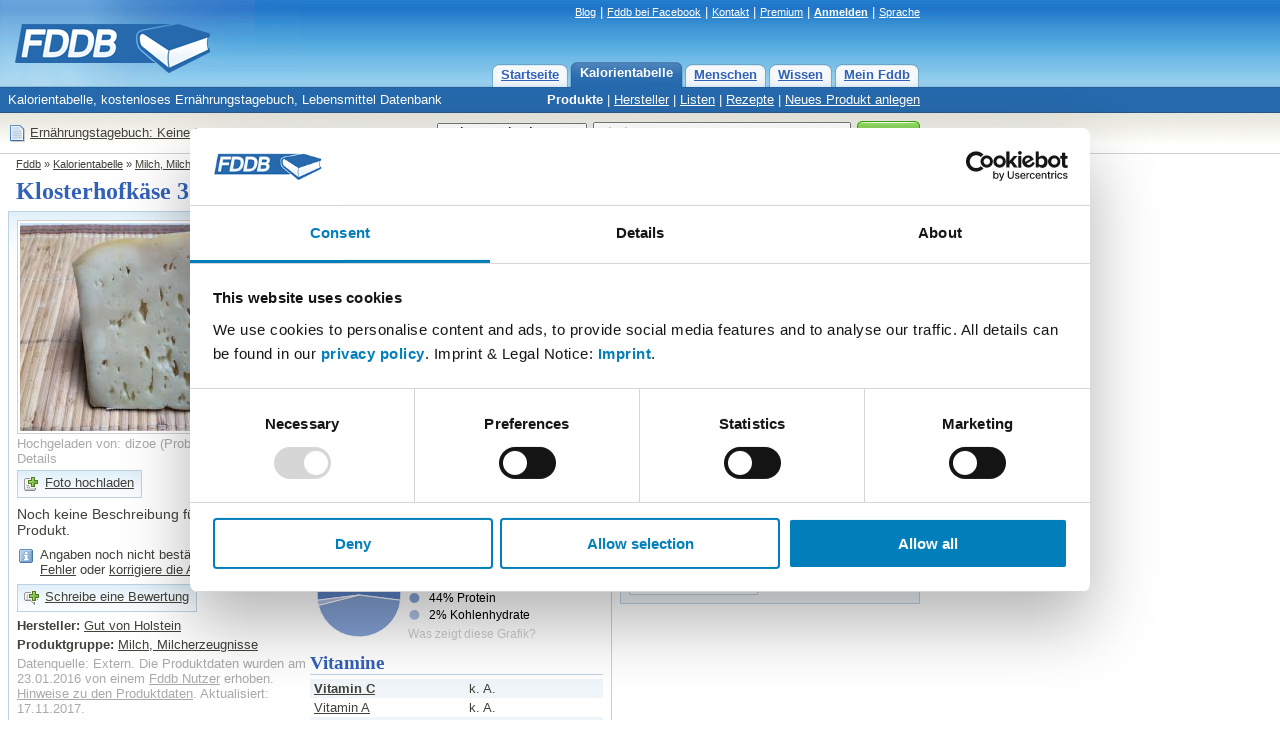

--- FILE ---
content_type: text/html; charset=utf-8
request_url: https://fddb.info/db/de/lebensmittel/gut_von_holstein_klosterhofkaese_30prozent_i_tr/index.html
body_size: 7312
content:
<!DOCTYPE HTML PUBLIC "-//W3C//DTD HTML 4.01 Transitional//EN"
  "http://www.w3.org/TR/html4/loose.dtd">
<html>
<head>

<script id="Cookiebot" src="https://consent.cookiebot.com/uc.js" data-cbid="e4e55c15-8655-4de7-9b69-e70a4edba388" data-blockingmode="auto" type="text/javascript">
</script>

<!-- Matomo Tag Manager -->
<script>
var waitForTrackerCount = 0;
function matomoWaitForTracker() {
  if (typeof _paq === 'undefined' || typeof Cookiebot === 'undefined') {
    if (waitForTrackerCount < 40) {
      setTimeout(matomoWaitForTracker, 250);
      waitForTrackerCount++;
      return;
    }
  } else {
    window.addEventListener('CookiebotOnAccept', function (e) {
        consentSet();
    });
    window.addEventListener('CookiebotOnDecline', function (e) {
        consentSet();
    })
  }
}
function consentSet() {
  if (Cookiebot.consent.statistics) {
    _paq.push(['rememberCookieConsentGiven']);
    _paq.push(['setConsentGiven']);
  } else {
    _paq.push(['forgetCookieConsentGiven']); 
    _paq.push(['deleteCookies']);
  }
}
document.addEventListener('DOMContentLoaded', matomoWaitForTracker);

var _mtm = window._mtm = window._mtm || [];
_mtm.push({'mtm.startTime': (new Date().getTime()), 'event': 'mtm.Start'});
var d=document, g=d.createElement('script'), s=d.getElementsByTagName('script')[0];
g.async=true; g.src='https://analytics.fddb.info/matomo/js/container_kk4T8GLM.js'; s.parentNode.insertBefore(g,s);
</script>
<!-- End Matomo Tag Manager -->
<!-- Matomo -->
<script>
  var _paq = window._paq = window._paq || [];
  _paq.push(['requireCookieConsent']);
  /* tracker methods like "setCustomDimension" should be called before "trackPageView" */
  _paq.push(['trackPageView']);
  _paq.push(['enableLinkTracking']);
  (function() {
    var u="https://analytics.fddb.info/matomo/";
    _paq.push(['setTrackerUrl', u+'matomo.php']);
    _paq.push(['setSiteId', '1']);
    var d=document, g=d.createElement('script'), s=d.getElementsByTagName('script')[0];
    g.async=true; g.src=u+'matomo.js'; s.parentNode.insertBefore(g,s);
  })();
</script>
<!-- End Matomo Code -->
<!-- 16.01.2026 %pagebytes% [%debug%] /-->

<meta http-equiv="Content-Type" content="text/html; charset=utf-8">
<meta name="title" content="Gut von Holstein, Klosterhofkäse 30% i. Tr. Kalorien - Milch, Milcherzeugnisse - Fddb">
<meta name="keywords" content="Di&auml;t,Vitamine,Fett,Kalorien,abnehmen,Lebensmittel,Kalorientabelle,kcal,Kalorientabelle,Milch Milcherzeugnisse">
<meta name="themen" content="Di&auml;t,Vitamine,Fett,Kalorien,abnehmen,Lebensmittel,Kalorientabelle,kcal,Kalorientabelle,Milch Milcherzeugnisse">
<meta name="description" content="Klosterhofk&auml;se 30% i. Tr. Kalorien, Vitamine, N&auml;hrwerte. Kalorientabelle, kostenloses Ern&auml;hrungstagebuch, Lebensmittel Datenbank">
<meta name="language" content="de">
<meta name="robots" content="index, follow">
<title>Gut von Holstein, Klosterhofkäse 30% i. Tr. Kalorien - Milch, Milcherzeugnisse - Fddb</title>
<link rel="stylesheet" type="text/css" href="https://fddb.info/static/css/fddb.css">
<link rel="stylesheet" type="text/css" href="https://fddb.info/static/css/print.css" media="print">
<meta name="viewport" content="width=device-width, initial-scale=1.0">
<link rel="stylesheet" type="text/css" href="https://fddb.info/static/css/fddb-small.css" media="(max-width:640px)">
<script src="https://fddb.info/static/js/fddb.js?1768567439" type="text/javascript"></script>
<base href="https://fddb.info/">
</head>
<body>


<div id="ip_page_wrapper"><div id="ip_content_wrapper">
<div class="fddbupperbar" id="fddb-header">
<div id="fddb-headerwrapper">

<div style="position:relative;top:0px;left:0px;"><a href="/"><img id='fddb-main-logo' src="static/image/de/logo.gif" alt="Fddb.info - Lebensmittel Datenbank"></a></div>

<div class="quicklinks"><a href="https://blog.fddb.info/" target="_blank">Blog</a> | <a href='http://www.facebook.com/Fooddatabase' rel='nofollow noopener noreferrer' class='v2hdlnk' target='_blank'>Fddb bei Facebook</a> | <a href="https://help.fddb.info" class='v2hdlnk'>Kontakt</a> | <a class='v2hdlnk' href='/premium?lang=de'>Premium</a> | <a style='font-weight:bold;' href='db/i18n/account/?lang=de' class='v2hdlnk'>Anmelden</a> | <a href='javascript:void(0);' onClick="document.getElementById('header-language').style.visibility='visible';">Sprache</a></div>
    
<div id="header-language" class="hiddenlanguageselectionbox">
<table style='width:100%;' cellpadding=0 cellspacing=0><tr><td><p>Sprache wählen:</p></td><td align=right><div onClick="document.getElementById('header-language').style.visibility='hidden';" class="closebtnsv"></div></td></tr></table>
<a href="/" class="header-language-selected" style='font-weight:bold;'>Deutsch</a><br>
<a href="/db/en/index.html">English</a><br>
</div>

<div class="navigation">
	<div class="n09-non-out"><div class="n09-non-in" onClick="window.location.href='/db/i18n/myfddb/?lang=de';"><a href='/db/i18n/myfddb/?lang=de'>Mein Fddb</a></div></div>
	<div class="n09-non-out"><div class="n09-non-in" onClick="window.location.href='/db/de/lexikon/index.html';"><a href='/db/de/lexikon/index.html'>Wissen</a></div></div>
	<div class="n09-non-out"><div class="n09-non-in" onClick="window.location.href='/db/de/leute/index.html';"><a href='/db/de/leute/index.html'>Menschen</a></div></div>
	<div class="n09-sel-out"><div class="n09-sel-in" onClick="window.location.href='/db/de/produktgruppen/produkt_verzeichnis/index.html';"><a href='/db/de/produktgruppen/produkt_verzeichnis/index.html'>Kalorientabelle</a></div></div>
	<div class="n09-non-out"><div class="n09-non-in" onClick="window.location.href='/';"><a href='/'>Startseite</a></div></div>
</div> 

</div>
</div>


<div class="subnavigation" id="fddb-subnavigation">
	<div id="fddb-subwrapper">
		<div id="fddb-tagline">Kalorientabelle, kostenloses Ern&auml;hrungstagebuch, Lebensmittel Datenbank</div>
		<div class='subnaviright'><a class='naviselect' href='/db/de/produktgruppen/produkt_verzeichnis/index.html'>Produkte</a> | <a href='/db/de/hersteller/index.html'>Hersteller</a> | <a href='/db/de/listen/index.html'>Listen</a> | <a href='/db/de/rezepte/index.html'>Rezepte</a> | <a href='/db/i18n/new/?lang=de'>Neues Produkt anlegen</a></div> 
	</div>
</div>




<div class="topblock" id="fddb-topblock">
<div style='position:absolute;left:8px;top:10px;'>
	<div style='float:left;width:20px;'><a href='/db/i18n/notepad/?lang=de' rel='nofollow'><img src='static/image/notepad_button.gif' border=0 alt='Tagebuch' width=20 height=20></a></div>
	<div style='float:left;margin:2px 2px;'><a href='/db/i18n/notepad/?lang=de' rel='nofollow'>Ern&auml;hrungstagebuch: Keine Eintr&auml;ge</a></div>
</div>

<div class="usx_main" id="dus1"><form action="/db/de/suche/?" name="fus1"><table class="topsearchtable" height="42" cellpadding="0" cellspacing="0" border="0"><tr><td class="topsearchpretd"></td><td><select class="usx_select" onchange="usx_r(document.fus1.udd.options[document.fus1.udd.selectedIndex].value);" name="udd" id="udd"><option value="0" selected>Lebensmittel</option><option value="1">Rezepte</option><option value="2">Mitglieder</option></select><input type="hidden" name="cat" value="site-de"></td><td><input type="text" id="search" name="search" value="Kiwi" class="usx_sbox" onkeyup="fddb_acquery(document.getElementById('search').value,1,'de');" onfocus="usx_f(this,0);" autocomplete="off"><div id="accontent"></div></td><td><button type="submit" value="Suche" title="Suche" class="formbutton2010v1"><span>Suche</span></button></td></tr></table></form></div>

<div class="usx_main" id="dus2" style="visibility:hidden;"><form action="https://fddb.info/db/de/listen/suchen.html" name="fus2"><table class="topsearchtable" height="42" cellpadding="0" cellspacing="0" border="0"><tr><td class="topsearchpretd"></td><td><select class="usx_select" onchange="usx_r(document.fus2.udd.options[document.fus2.udd.selectedIndex].value);" name="udd" id="udd"><option value="0">Lebensmittel</option><option value="1" selected>Rezepte</option><option value="2">Mitglieder</option></select><input type="hidden" name="cat" value="multicompare-de"></td><td><input type="text" id="search" name="search" value="z.B. Tiramisu oder Kartoffelsalat" class="usx_sbox" onfocus="usx_f(this,1);"></td><td><button type="submit" value="Suche" title="Suche" class="formbutton2010v1"><span>Suche</span></button></td></tr></table></form></div>

<div class="usx_main" id="dus3" style="visibility:hidden;"><form method="POST" action="/db/de/leute/suchen.html" name="fus3"><table class="topsearchtable" height="42" cellpadding="0" cellspacing="0" border="0"><tr><td class="topsearchpretd"></td><td><select class="usx_select" onchange="usx_r(document.fus3.udd.options[document.fus3.udd.selectedIndex].value);" name="udd" id="udd"><option value="0">Lebensmittel</option><option value="1">Rezepte</option><option value="2" selected>Mitglieder</option></select><input type="hidden" name="cat" value="people-de"></td><td><input type="text" id="search" name="search" value="Nutzername" class="usx_sbox" onfocus="usx_f(this,2);"></td><td><button type="submit" value="Suche" title="Suche" class="formbutton2010v1"><span>Suche</span></button></td></tr></table></form></div>

</div>




<div class='clr'></div>

<div id='fddb-logicpath'>
	<div class='breadcrumb'><a href=''>Fddb</a> » <a href='/db/de/produktgruppen/produkt_verzeichnis/index.html'>Kalorientabelle</a>  » <a href='/db/de/produktgruppen/milch_milcherzeugnisse/index.html'>Milch, Milcherzeugnisse</a>  » <a href='/db/de/lebensmittel/gut_von_holstein_klosterhofkaese_30prozent_i_tr/index.html'>Klosterhofkäse 30% i. Tr.</a> </div>
</div>


<div class="clr"></div>
<div id="content">
<div id="fddb-printonly-header"><img src='static/printonly/logo.gif' alt='Fddb' title='Fddb'></div>

<div class='pageheadline'>
	<h1 id='fddb-headline1'>Klosterhofkäse 30% i. Tr.</h1>
	<h2 id='fddb-headline2'><a class='pageheadline' href='/db/de/hersteller/gut_von_holstein/index.html'>Gut von Holstein</a>, <a class='pageheadline' href='/db/de/produktgruppen/milch_milcherzeugnisse/index.html'>Milch, Milcherzeugnisse</a></h2>
</div>

<div class="mainblock">
<div class="leftblock">
	<div class="contentblockblue-lower-noheader">
	<div class="standardcontent">
		<div style='width:293px;margin-top:4px;float:left;'>
			<a href='/db/de/lebensmittel/gut_von_holstein_klosterhofkaese_30prozent_i_tr/foto.html#206098'><img class='imagesimpleborder' width='278' height='208' title='Hochgeladen von: dizoe' alt='Hochgeladen von: dizoe' src='https://fddb.info/static/db/304/1TMFBUSI41HAWQF2STMPL696_278x208.jpg'></a>
			<div style='color:#AAA;margin:2px 0px 4px 0px;width:284px;'><a class='lghtlnk' href='/db/de/lebensmittel/gut_von_holstein_klosterhofkaese_30prozent_i_tr/foto.html#206098'>Hochgeladen von: dizoe</a> (<a class='lghtlnk' href='/db/i18n/support/?lang=de&amp;q=remove&amp;p=206098'>Problem melden</a>) <a class='lghtlnk' href='/db/de/lebensmittel/gut_von_holstein_klosterhofkaese_30prozent_i_tr/foto.html#206098'>Details</a></div>
			<div style='clear:both;'></div>
		  <div style='margin:0px 0px 0px 0px;'><table cellspacing='0' cellpadding='1' class='lightbutton2012'  onClick="window.location='https://fddb.info/db/i18n/uploadimage/?lang=de&amp;action=itemimage&amp;q=397411';" ><tr><td><div style="margin:4px;width:16px;height:16px;background:url('/static/stockholm/16s.gif') 0px -64px;"></div></td><td><div style='margin:0px 6px 2px 0px;'><a  rel='nofollow'   href="https://fddb.info/db/i18n/uploadimage/?lang=de&amp;action=itemimage&amp;q=397411" style='font-weight:normal;'>Foto hochladen</a></div></td></tr></table></div>
			<p class='lidesc2012'>Noch keine Beschreibung f&uuml;r dieses Produkt.</p>
			<table width='95%' cellpadding=1 cellspacing=0 border=0 style='margin-bottom:4px;'><tr><td valign=top width=20><div style="margin-top:1px;margin-right:4px;width:16px;height:16px;background:url('/static/stockholm/16s.gif') 0 -144px;"></div></td><td valign=top><span>Angaben noch nicht best&auml;tigt. <a href='/db/i18n/support/?lang=de&q=item&p=397411'>Melde einen Fehler</a> oder <a href='/db/i18n/support/?lang=de&q=item&p=397411'>korrigiere die Angaben</a>.</span></td></tr></table>
			<div style='margin:6px 0px;'><table cellspacing='0' cellpadding='1' class='lightbutton2012'  onClick="window.location='/db/i18n/review/?action=reviewitem&amp;lang=de&amp;q=397411';" ><tr><td><div style="margin:4px;width:16px;height:16px;background:url('/static/stockholm/16s.gif') 0px -80px;"></div></td><td><div style='margin:0px 6px 2px 0px;'><a   href="/db/i18n/review/?action=reviewitem&amp;lang=de&amp;q=397411" style='font-weight:normal;'>Schreibe eine Bewertung</a></div></td></tr></table></div>
			<p style='margin-top:6px;'><span style='font-weight:bold;'>Hersteller:</span> <a href='/db/de/hersteller/gut_von_holstein/index.html'>Gut von Holstein</a></p>
			<p><span style='font-weight:bold;'>Produktgruppe:</span> <a href='/db/de/produktgruppen/milch_milcherzeugnisse/index.html'>Milch, Milcherzeugnisse</a></p>
			<p style='color:#AAA;'>Datenquelle: Extern. Die Produktdaten wurden am 23.01.2016 von einem <a style='color:#AAA;' rel='nofollow' href='/db/i18n/itemsource/?lang=de&amp;q=397411'>Fddb Nutzer</a> erhoben. <a style='color:#AAA;' rel='nofollow' href='/db/i18n/itemsource/?lang=de&amp;q=397411'>Hinweise zu den Produktdaten</a>. Aktualisiert: 17.11.2017.   </p>
		</div>
		<div style='width:293px;margin-top:4px;float:left;'>	
			<div class='itemsec2012'><h2 style='padding:0px;'>Nährwerte für  100 g</h2></div><div style='background-color:#f0f5f9;padding:2px 4px;'><div class='sidrow'><a href='/db/de/lexikon/brennwert/index.html' style='font-weight:bold;'>Brennwert</a></div><div>1070 kj</div></div><div style='padding:2px 4px;'><div class='sidrow'><span style='font-weight:bold;'>Kalorien</span></div><div>256 kcal</div></div><div style='background-color:#f0f5f9;padding:2px 4px;'><div class='sidrow'><a href='/db/de/lexikon/protein/index.html' style='font-weight:bold;'>Protein</a></div><div>27,4 g</div></div><div style='padding:2px 4px;'><div class='sidrow'><a href='/db/de/lexikon/kohlenhydrate/index.html' style='font-weight:bold;'>Kohlenhydrate</a></div><div>1 g</div></div><div style='background-color:#f0f5f9;padding:2px 4px;'><div class='sidrow'><a href='/db/de/lexikon/information_zucker/index.html' style='padding-left:8px;'>davon Zucker</a></div><div>1 g</div></div><div style='padding:2px 4px;'><div class='sidrow'><span style='padding-left:8px;'>davon Polyole</span></div><div>k. A.</div></div><div style='background-color:#f0f5f9;padding:2px 4px;'><div class='sidrow'><a href='/db/de/lexikon/fett/index.html' style='font-weight:bold;'>Fett</a></div><div>16 g</div></div><div style='padding:2px 4px;'><div class='sidrow'><a href='/db/de/lexikon/ballaststoffe/index.html' style=''>Ballaststoffe</a></div><div>k. A.</div></div><div style='background-color:#f0f5f9;padding:2px 4px;'><div class='sidrow'><a href='/db/de/lexikon/broteinheiten/index.html' style=''>Broteinheiten</a></div><div>0,1</div></div><div style='padding:2px 4px;'><div class='sidrow'><a href='/db/de/lexikon/alkohol/index.html' style=''>Alkohol</a></div><div>0 g</div></div><div style='background-color:#f0f5f9;padding:2px 4px;'><div class='sidrow'><span style=''>Cholesterin</span></div><div>k. A.</div></div><div style='padding:2px 4px;'><div class='sidrow'><span style=''>Koffein</span></div><div>0 mg</div></div><div style='background-color:#f0f5f9;padding:2px 4px;'><div class='sidrow'><span style=''>Wassergehalt</span></div><div>k. A.</div></div>
			<div style='margin:6px 0px;'><table cellspacing='0' cellpadding='1' class='lightbutton2012'  onClick="window.location='https://fddb.info/db/i18n/support/?lang=de&amp;q=item&amp;p=397411';" ><tr><td><div style="margin:4px;width:16px;height:16px;background:url('/static/stockholm/16s.gif') 0px -48px;"></div></td><td><div style='margin:0px 6px 2px 0px;'><a   href="https://fddb.info/db/i18n/support/?lang=de&amp;q=item&amp;p=397411" style='font-weight:normal;'>Angaben korrigieren</a></div></td></tr></table></div>	
			<div id='chartcontainer' style='width:290px;height:106px;margin-bottom:0px;background-color:#AAAAAA;'></div><script>
var ysclf=1;
if (screen.deviceYDPI==120) { ysclf=1.33; }
if (screen.deviceYDPI==144) { ysclf=2; }
</script>
<script src='//fddb.info/static/raphael/v1/raphael-min.js' type='text/javascript'></script>
<script src='//fddb.info/static/raphael/v1/g.raphael-min.js' type='text/javascript'></script>
<script src='//fddb.info/static/raphael/v1/g.pie-min.js' type='text/javascript'></script>
<script type='text/javascript'>
var paper = Raphael('chartcontainer',290,106);
var background = paper.rect(-1,-1,291,107,0);
background.attr({'fill':'#FFF','stroke':'#FFF','stroke-width':'0'});
var labels = ["44% Protein","2% Kohlenhydrate","54% Fett"]; var values = [44,2,54]; paper.g.colors = ["#5a81c6","#83a1d4","#adc0e3","#d6e0f1"];
pie = paper.g.piechart(49,55,42,values,{legend:labels,legendpos:"east"});
paper.text(98,23,"Details zum Brennwert").attr({'font':"12px sans-serif",'text-anchor':"start",'font-weight':"bold"});
blink = paper.text(98,eval(ysclf*94),"Was zeigt diese Grafik?");
blink.attr({'fill':"#CCC",'font':"12px sans-serif",'text-anchor':"start"});
blink.attr({'href':"/db/de/lexikon/brennwert/index.html"});
pie.hover(function () {
this.sector.stop();
this.sector.scale(1.1,1.1,this.cx,this.cy);
if (this.label) {
this.label[0].stop();this.label[0].scale(1.5);this.label[1].attr({"font-weight":800});
}}, function () {
this.sector.animate({scale: [1, 1, this.cx, this.cy]}, 500, "bounce");
if (this.label) { this.label[0].animate({scale: 1},500,"bounce");this.label[1].attr({"font-weight":200}); }
});</script>
			<div class='itemsec2012'><h2 style='padding:0px;'>Vitamine</h2></div><div style='background-color:#f0f5f9;padding:2px 4px;'><div class='sidrow'><a href='/db/de/lexikon/information_vitamin-c/index.html' style='font-weight:bold;'>Vitamin C</a></div><div>k. A.</div></div><div style='padding:2px 4px;'><div class='sidrow'><a href='/db/de/lexikon/vitamin-a/index.html' style=''>Vitamin A</a></div><div>k. A.</div></div><div style='background-color:#f0f5f9;padding:2px 4px;'><div class='sidrow'><a href='/db/de/lexikon/information_vitamin-d/index.html' style=''>Vitamin D</a></div><div>k. A.</div></div><div style='padding:2px 4px;'><div class='sidrow'><a href='/db/de/lexikon/information_vitamin-e/index.html' style=''>Vitamin E</a></div><div>k. A.</div></div><div style='background-color:#f0f5f9;padding:2px 4px;'><div class='sidrow'><a href='/db/de/lexikon/information_vitamin-b1/index.html' style=''>Vitamin B1</a></div><div>k. A.</div></div><div style='padding:2px 4px;'><div class='sidrow'><a href='/db/de/lexikon/vitamin-b2/index.html' style=''>Vitamin B2</a></div><div>k. A.</div></div><div style='background-color:#f0f5f9;padding:2px 4px;'><div class='sidrow'><a href='/db/de/lexikon/information_vitamin-b6/index.html' style=''>Vitamin B6</a></div><div>k. A.</div></div><div style='padding:2px 4px;'><div class='sidrow'><a href='/db/de/lexikon/information_vitamin-b12/index.html' style=''>Vitamin B12</a></div><div>k. A.</div></div>
			<div class='itemsec2012'><h2 style='padding:0px;'>Mineralstoffe</h2></div><div style='background-color:#f0f5f9;padding:2px 4px;'><div class='sidrow'><a href='/db/de/lexikon/information_mineralstoff-natrium/index.html' style='font-weight:bold;'>Salz</a></div><div>1,5 g</div></div><div style='padding:2px 4px;'><div class='sidrow'><a href='/db/de/lexikon/mineralstoff_eisen/index.html' style='font-weight:bold;'>Eisen</a></div><div>k. A.</div></div><div style='background-color:#f0f5f9;padding:2px 4px;'><div class='sidrow'><a href='/db/de/lexikon/mineralstoff_zink/index.html' style='font-weight:bold;'>Zink</a></div><div>k. A.</div></div><div style='padding:2px 4px;'><div class='sidrow'><a href='/db/de/lexikon/mineralstoff_magnesium/index.html' style='font-weight:bold;'>Magnesium</a></div><div>k. A.</div></div><div style='background-color:#f0f5f9;padding:2px 4px;'><div class='sidrow'><a href='/db/de/lexikon/mineralstoff_chlor/index.html' style=''>Chlorid</a></div><div>k. A.</div></div><div style='padding:2px 4px;'><div class='sidrow'><a href='/db/de/lexikon/mineralstoff_mangan/index.html' style=''>Mangan</a></div><div>k. A.</div></div><div style='background-color:#f0f5f9;padding:2px 4px;'><div class='sidrow'><a href='/db/de/lexikon/mineralstoff_schwefel/index.html' style=''>Schwefel</a></div><div>k. A.</div></div><div style='padding:2px 4px;'><div class='sidrow'><a href='/db/de/lexikon/information_mineralstoff-kalium/index.html' style=''>Kalium</a></div><div>k. A.</div></div><div style='background-color:#f0f5f9;padding:2px 4px;'><div class='sidrow'><a href='/db/de/lexikon/information_mineralstoff-kalzium/index.html' style=''>Kalzium</a></div><div>k. A.</div></div><div style='padding:2px 4px;'><div class='sidrow'><a href='/db/de/lexikon/mineralstoff_phosphor/index.html' style=''>Phosphor</a></div><div>k. A.</div></div><div style='background-color:#f0f5f9;padding:2px 4px;'><div class='sidrow'><a href='/db/de/lexikon/mineralstoff_kupfer/index.html' style=''>Kupfer</a></div><div>k. A.</div></div><div style='padding:2px 4px;'><div class='sidrow'><a href='/db/de/lexikon/mineralstoff_fluor/index.html' style=''>Fluorid</a></div><div>k. A.</div></div><div style='background-color:#f0f5f9;padding:2px 4px;'><div class='sidrow'><span style=''>Jod</span></div><div>k. A.</div></div>
		</div><div style='clear:both;'></div>
		
	
	 
	<div class='itemsec2012'><h2 style='padding:0px;'>Bewertungen f&uuml;r Klosterhofkäse 30% i. Tr.</h2></div><p>Dieses Produkt wurde noch nicht bewertet.</p><div style='margin:6px 0px;'><table cellspacing='0' cellpadding='1' class='lightbutton2012'  onClick="window.location='/db/i18n/review/?action=reviewitem&amp;lang=de&amp;q=397411';" ><tr><td><div style="margin:4px;width:16px;height:16px;background:url('/static/stockholm/16s.gif') 0px -80px;"></div></td><td><div style='margin:0px 6px 2px 0px;'><a   href="/db/i18n/review/?action=reviewitem&amp;lang=de&amp;q=397411" style='font-weight:normal;'>Schreibe eine Bewertung: Klosterhofkäse 30% i. Tr. bewerten</a></div></td></tr></table></div>
	</div>
	</div>
</div>

<div class="rightblock">

<div class='idryteasertop'><div style='padding:6px 8px 4px 8px;'><p class='idryheader'>Abnehmen mit Ernährungstagebuch</p><p>Notiere Lebensmittel und erreiche dauerhaft Deine Ziele. Kostenlos und einfach. <a href='/db/i18n/about/ueber_fddb.html'>Mehr Infos</a></p></div></div>
<div class='idryteaserlower'></div>

<div class="rightblue-complete">
	<div class='serva'>
<p><a title='Stück Klosterhofkäse 30% i. Tr.' class='servb' href='javascript:void();' onClick="toggle_servingbox(723727);">Stück (100 g)</a></p>
<div id='less723727' style='display:none;'><p>Brennwert: 1070 kJ, Kalorien: 256 kcal</p></div>
<div id='more723727' ><div style='padding:0px 0px 2px 0px;'><div style='width:145px;float:left;'>Brennwert:</div><div>1070 kJ</div></div><div style='padding:0px 0px 2px 0px;'><div style='width:145px;float:left;'>Kalorien:</div><div>256 kcal</div></div><div style='padding:0px 0px 2px 0px;'><div style='width:145px;float:left;'>Protein:</div><div>27,4 g</div></div><div style='padding:0px 0px 2px 0px;'><div style='width:145px;float:left;'>Kohlenhydrate:</div><div>1 g</div></div><div style='padding:0px 0px 2px 0px;'><div style='width:145px;float:left;'>Fett:</div><div>16 g</div></div><p style='margin-top:8px;'>ca. <span style='font-weight:bold;'>11,3%</span> des Tagesbedarfs (<a href='/db/i18n/profile20/?lang=de'>Frau, 35 Jahre</a>):</p><div style='margin:6px 4px 4px 4px;'><div class='dvsa'></div><div class='dvsb' style='width:222px;'></div><div class='dvsc'></div><div class='dvsd' style='width:28px;'></div><div class='dvse'></div><div style='clear:both;'></div></div></div>
<form method='GET' name='sx723727' action='/db/i18n/notepad/'>
<input type='hidden' name='csrftoken' value='972934'>
<input type='hidden' name='lang' value='de'><input type='hidden' name='q' value='397411'> 
<input type='hidden' name='p' value='723727'><input type='hidden' name='action' value='add'>
<input type='hidden' name='now' value='1768567439'>
<input type='hidden' name='rnd' value='657942'>
<table cellpadding=0 cellspacing=0 border=0><tr><td><div style='margin:6px 0px;'><table cellspacing='0' cellpadding='1' class='lightbutton2012'  onClick="document.sx723727.submit();" ><tr><td><div style="margin:4px;width:16px;height:16px;background:url('/static/stockholm/16s.gif') 0px 0px;"></div></td><td><div style='margin:0px 6px 2px 0px;'><a   onClick="document.sx723727.submit();"  href="javascript:void(0);" style=''>Jetzt gegessen</a></div></td></tr></table></div></td><td width=6></td><td><div style='margin:6px 0px;'><table cellspacing='0' cellpadding='0'  onClick="document.getElementById('serving723727').style.visibility='visible';"  style='cursor:pointer;'><tr><td><div style="margin:2px 6px 2px 5px;width:16px;height:16px;background:url('/static/stockholm/16s.gif') 0px -32px;"></div></td><td><div style='margin:0px 6px 2px 0px;'><a   onClick="document.getElementById('serving723727').style.visibility='visible';"  href="javascript:void(0);" style='font-weight:normal;'>Mahlzeit wählen</a></div></td></tr></table></div></td></tr></table>
<div id='serving723727' class='hiddenservingbox' style='margin-top:-30px;'>
<table style='width:100%;' cellpadding=0 cellspacing=0><tr><td><p>Wann hast Du dies gegessen?</p></td><td align=right><div onClick="document.getElementById('serving723727').style.visibility='hidden';" style="cursor:pointer;background-image:url('/static/stockholm/16s.gif');width:16px;height:16px;background-position:0px -160px;"></div></td></tr></table><p style='font-weight:bold;'>Heute</p>
<p>»&nbsp;<a href="javascript:document.sx723727.elements['now'].value=1768546800;document.sx723727.submit();">Morgens</a><br>»&nbsp;<a href="javascript:document.sx723727.elements['now'].value=1768564800;document.sx723727.submit();">Mittags</a><br>»&nbsp;<a href="javascript:document.sx723727.elements['now'].value=1768582800;document.sx723727.submit();">Abends</a><br></p><p style='font-weight:bold;'>Gestern</p>
<p>»&nbsp;<a href="javascript:document.sx723727.elements['now'].value=1768460400;document.sx723727.submit();">Morgens</a><br>»&nbsp;<a href="javascript:document.sx723727.elements['now'].value=1768478400;document.sx723727.submit();">Mittags</a><br>»&nbsp;<a href="javascript:document.sx723727.elements['now'].value=1768496400;document.sx723727.submit();">Abends</a><br></p><p style='font-weight:bold;'>Vorgestern</p>
<p>»&nbsp;<a href="javascript:document.sx723727.elements['now'].value=1768374000;document.sx723727.submit();">Morgens</a><br>»&nbsp;<a href="javascript:document.sx723727.elements['now'].value=1768392000;document.sx723727.submit();">Mittags</a><br>»&nbsp;<a href="javascript:document.sx723727.elements['now'].value=1768410000;document.sx723727.submit();">Abends</a><br></p></div>
</form>
<form method='GET' name='li723727' action='/db/i18n/mylists/'>
<input type='hidden' name='csrftoken' value='972934'>
<input type='hidden' name='lang' value='de'>
<input type='hidden' name='q' value='397411'>
<input type='hidden' name='p' value='723727'>
<input type='hidden' name='action' value='selectlistforadding'>
<input type='hidden' name='rnd' value='657942'>
<div style='margin:0px 0px;'><table cellspacing='0' cellpadding='0'  onClick="document.li723727.submit();"  style='cursor:pointer;'><tr><td><div style="margin:2px 6px 2px 5px;width:16px;height:16px;background:url('/static/stockholm/16s.gif') 0px -16px;"></div></td><td><div style='margin:0px 6px 2px 0px;'><a   onClick="document.li723727.submit();"  href="javascript:void(0);" style='font-weight:normal;'>Zu einer Liste hinzuf&uuml;gen</a></div></td></tr></table></div>
</form>
</div> 
	<table cellpadding=0 cellspacing=0 border=0 style='width:280px;margin:8px;'><tr>
	<td><div style='margin:0px;'><table cellspacing='0' cellpadding='1' class='lightbutton2012'  onClick="window.location='/db/i18n/addtonotepad/?lang=de&amp;q=397411';" ><tr><td><div style="margin:4px;width:16px;height:16px;background:url('/static/stockholm/16s.gif') 0px 0px;"></div></td><td><div style='margin:0px 6px 2px 0px;'><a  rel='nofollow'   href="/db/i18n/addtonotepad/?lang=de&amp;q=397411" style=''>Eigene Portion</a></div></td></tr></table></div></td>
	<td align=right>
		<div onClick="document.getElementById('hiddenconfig').style.visibility='visible';" class="openbtnsv"></div>
		<div id='hiddenconfig' class='hiddenconfs'>
			<form action='/db/de/lebensmittel/gut_von_holstein_klosterhofkaese_30prozent_i_tr/index.html' method='POST' name='mtoggle'>
			<input type='hidden' name='csrftoken' value='972934'>
			<input type='hidden' name='mtogglevalue' value='1'>	
			<table style='width:100%;' cellpadding=0 cellspacing=0><tr><td><p>Details f&uuml;r Portionen zeigen:</p></td><td align=right><div onClick="document.getElementById('hiddenconfig').style.visibility='hidden';" class="closebtnsv"></div></td></tr></table>
			<div><input type='radio' name='mtog' value='0' checked id='mt0'> <label for='mt0' style='font-weight:bold;'>Standard</label></div><div><input type='radio' name='mtog' value='1' id='mt1'> <label for='mt1'>Alle Details anzeigen</label></div><div><input type='radio' name='mtog' value='2' id='mt2'> <label for='mt2'>Keine Details anzeigen</label></div><p style='margin-top:6px;'><input type='submit' value='Speichern'></p>
			</form>
		</div>
	</td></tr></table>
</div>



</div>
</div> 

<div class="ftr2009"><div class='ftr2009tx'>Fddb steht in keiner Beziehung zu den auf dieser Webseite genannten Herstellern oder Produkten. Alle Markennamen und Warenzeichen sind Eigentum der jeweiligen Inhaber.<br>Fddb produziert oder verkauft keine Lebensmittel. Kontaktiere den Hersteller um vollst&auml;ndige Informationen zu erhalten.</div>
<table width="100%" cellpadding=0 cellspacing=0 id="fddb-footer"><tr>
<td valign=top width="25%">
	<a href='/db/de/lexikon/sitemap/index.html'>&Uuml;berblick</a><br>
	<a href='/db/de/produktgruppen/produkt_verzeichnis/index.html'>Kalorientabelle</a><br>
	<a href='/db/de/lexikon/index.html'>Wissen</a><br>
	<a href='/db/i18n/myfddb/?lang=de'>Mein Fddb</a>
</td><td width="25%" valign=top>
	<a href='/db/de/produktgruppen/produkt_verzeichnis/index.html'>Kalorien</a><br>
	<a href='/db/en/index.html'>Calories</a><br>
	<a href='/db/fr/index.html'>Lexique d'aliment</a><br>
	<a href='/db/i18n/mobile/de_fddb-apps.html'>Fddb Apps</a>
</td><td width="25%" valign=top>
	<a href='/db/de/lexikon/faq/index.html'>H&auml;ufig gestellte Fragen</a><br>
	<a href='/db/i18n/foodcloud/?lang=de'>Beliebte Produkte</a><br>
	<a href='/db/de/lexikon/gesundheitsthemen/index.html'>Hinweis zu Gesundheitsthemen</a><br />
	<a href='/premium/cancel?lang=de' target="_blank">Abo kündigen</a><br />
</td><td width="25%" valign=top>
	<a style='font-weight:bold;' rel='nofollow' href='https://help.fddb.info/hc/de/articles/360020163360'>Impressum</a><br>
	<a style='font-weight:bold;' rel='nofollow' href='https://help.fddb.info/hc/de/articles/360020162080'>Datenschutz und Cookies</a><br>
	<a href='https://help.fddb.info/hc/de/articles/360019889019'>Nutzungs- und Gesch&auml;ftsbedingungen</a><br>
	<a href='https://help.fddb.info'>Fehler melden</a><br>
</td></tr></table>
<table width="100%" cellpadding=0 cellspacing=0 style='margin-top:16px;'><tr>
<td width="50%" valign=top align=center><a href='https://itunes.apple.com/de/app/fddb-extender-kalorienzahler/id1105332761?mt=8'><img width='150' border=0 src='/static/app-badges/de/apple-badge.png'></a></td>
<td width="50%" valign=top align=center><a href='https://play.google.com/store/apps/details?id=com.fddb'><img width='150' border=0 src='/static/app-badges/de/google-play-badge.png'></a></td>
</tr></table>
</div>

</div> <!-- NetzA2 //-->

<!-- preload //-->
<img src='/static/image/form/green_right_hover.gif' style='display:none;width:0px;height:0px;' alt=''>
<img src='/static/image/form/green_left_hover.gif' style='display:none;width:0px;height:0px;' alt=''>
<!-- preload //-->	


</div></div></body>
</html>
